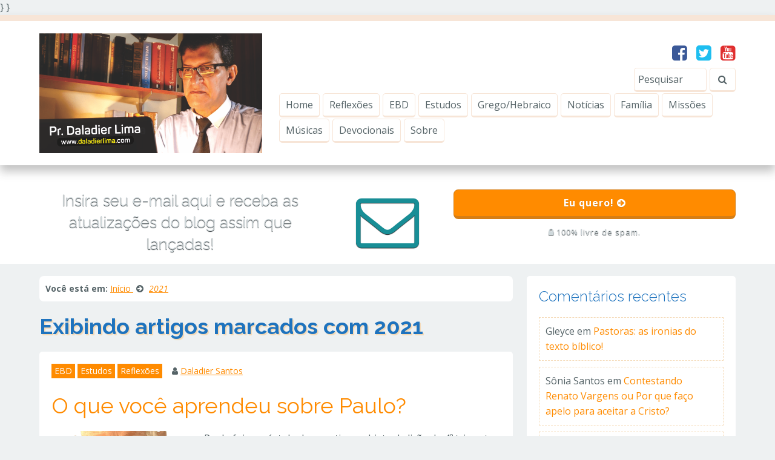

--- FILE ---
content_type: text/html; charset=UTF-8
request_url: http://www.daladierlima.com/tag/2021/
body_size: 12043
content:
}

}
<!doctype html>
<html dir="ltr" lang="pt-BR">

<head>
	<meta http-equiv="Content-Language" content="pt-BR">
	<meta http-equiv="Content-Type" content="text/html; charset=UTF-8">
	<meta name="viewport" content="width=device-width,initial-scale=1">
	<meta name="URL" content="http://www.daladierlima.com">
	<meta name="copyright" content="Pr. Daladier Lima">
	<meta name="template" content="Centive Avante 1.8.9">

	
				<meta name="theme-color" content="#111111">
		<meta name="msapplication-navbutton-color" content="#111111">
		<meta name="apple-mobile-web-app-capable" content="yes">
		<meta name="apple-mobile-web-app-status-bar-style" content="#111111">
	
	<meta name="author" content="Daladier Santos"><meta property="article:author" content="https://www.facebook.com/prdaladiersantos">

	<link rel="shortcut icon" type="image/x-icon" href="">
	<link rel="pingback" href="http://www.daladierlima.com/xmlrpc.php">

	
	<title>2021 &#8211; Pr. Daladier Lima</title>
<meta name='robots' content='max-image-preview:large' />
<link rel="alternate" type="application/rss+xml" title="Feed de tag para Pr. Daladier Lima &raquo; 2021" href="http://www.daladierlima.com/tag/2021/feed/" />
<style id='wp-img-auto-sizes-contain-inline-css' type='text/css'>
img:is([sizes=auto i],[sizes^="auto," i]){contain-intrinsic-size:3000px 1500px}
/*# sourceURL=wp-img-auto-sizes-contain-inline-css */
</style>
<style id='wp-emoji-styles-inline-css' type='text/css'>

	img.wp-smiley, img.emoji {
		display: inline !important;
		border: none !important;
		box-shadow: none !important;
		height: 1em !important;
		width: 1em !important;
		margin: 0 0.07em !important;
		vertical-align: -0.1em !important;
		background: none !important;
		padding: 0 !important;
	}
/*# sourceURL=wp-emoji-styles-inline-css */
</style>
<style id='wp-block-library-inline-css' type='text/css'>
:root{--wp-block-synced-color:#7a00df;--wp-block-synced-color--rgb:122,0,223;--wp-bound-block-color:var(--wp-block-synced-color);--wp-editor-canvas-background:#ddd;--wp-admin-theme-color:#007cba;--wp-admin-theme-color--rgb:0,124,186;--wp-admin-theme-color-darker-10:#006ba1;--wp-admin-theme-color-darker-10--rgb:0,107,160.5;--wp-admin-theme-color-darker-20:#005a87;--wp-admin-theme-color-darker-20--rgb:0,90,135;--wp-admin-border-width-focus:2px}@media (min-resolution:192dpi){:root{--wp-admin-border-width-focus:1.5px}}.wp-element-button{cursor:pointer}:root .has-very-light-gray-background-color{background-color:#eee}:root .has-very-dark-gray-background-color{background-color:#313131}:root .has-very-light-gray-color{color:#eee}:root .has-very-dark-gray-color{color:#313131}:root .has-vivid-green-cyan-to-vivid-cyan-blue-gradient-background{background:linear-gradient(135deg,#00d084,#0693e3)}:root .has-purple-crush-gradient-background{background:linear-gradient(135deg,#34e2e4,#4721fb 50%,#ab1dfe)}:root .has-hazy-dawn-gradient-background{background:linear-gradient(135deg,#faaca8,#dad0ec)}:root .has-subdued-olive-gradient-background{background:linear-gradient(135deg,#fafae1,#67a671)}:root .has-atomic-cream-gradient-background{background:linear-gradient(135deg,#fdd79a,#004a59)}:root .has-nightshade-gradient-background{background:linear-gradient(135deg,#330968,#31cdcf)}:root .has-midnight-gradient-background{background:linear-gradient(135deg,#020381,#2874fc)}:root{--wp--preset--font-size--normal:16px;--wp--preset--font-size--huge:42px}.has-regular-font-size{font-size:1em}.has-larger-font-size{font-size:2.625em}.has-normal-font-size{font-size:var(--wp--preset--font-size--normal)}.has-huge-font-size{font-size:var(--wp--preset--font-size--huge)}.has-text-align-center{text-align:center}.has-text-align-left{text-align:left}.has-text-align-right{text-align:right}.has-fit-text{white-space:nowrap!important}#end-resizable-editor-section{display:none}.aligncenter{clear:both}.items-justified-left{justify-content:flex-start}.items-justified-center{justify-content:center}.items-justified-right{justify-content:flex-end}.items-justified-space-between{justify-content:space-between}.screen-reader-text{border:0;clip-path:inset(50%);height:1px;margin:-1px;overflow:hidden;padding:0;position:absolute;width:1px;word-wrap:normal!important}.screen-reader-text:focus{background-color:#ddd;clip-path:none;color:#444;display:block;font-size:1em;height:auto;left:5px;line-height:normal;padding:15px 23px 14px;text-decoration:none;top:5px;width:auto;z-index:100000}html :where(.has-border-color){border-style:solid}html :where([style*=border-top-color]){border-top-style:solid}html :where([style*=border-right-color]){border-right-style:solid}html :where([style*=border-bottom-color]){border-bottom-style:solid}html :where([style*=border-left-color]){border-left-style:solid}html :where([style*=border-width]){border-style:solid}html :where([style*=border-top-width]){border-top-style:solid}html :where([style*=border-right-width]){border-right-style:solid}html :where([style*=border-bottom-width]){border-bottom-style:solid}html :where([style*=border-left-width]){border-left-style:solid}html :where(img[class*=wp-image-]){height:auto;max-width:100%}:where(figure){margin:0 0 1em}html :where(.is-position-sticky){--wp-admin--admin-bar--position-offset:var(--wp-admin--admin-bar--height,0px)}@media screen and (max-width:600px){html :where(.is-position-sticky){--wp-admin--admin-bar--position-offset:0px}}

/*# sourceURL=wp-block-library-inline-css */
</style><style id='global-styles-inline-css' type='text/css'>
:root{--wp--preset--aspect-ratio--square: 1;--wp--preset--aspect-ratio--4-3: 4/3;--wp--preset--aspect-ratio--3-4: 3/4;--wp--preset--aspect-ratio--3-2: 3/2;--wp--preset--aspect-ratio--2-3: 2/3;--wp--preset--aspect-ratio--16-9: 16/9;--wp--preset--aspect-ratio--9-16: 9/16;--wp--preset--color--black: #000000;--wp--preset--color--cyan-bluish-gray: #abb8c3;--wp--preset--color--white: #ffffff;--wp--preset--color--pale-pink: #f78da7;--wp--preset--color--vivid-red: #cf2e2e;--wp--preset--color--luminous-vivid-orange: #ff6900;--wp--preset--color--luminous-vivid-amber: #fcb900;--wp--preset--color--light-green-cyan: #7bdcb5;--wp--preset--color--vivid-green-cyan: #00d084;--wp--preset--color--pale-cyan-blue: #8ed1fc;--wp--preset--color--vivid-cyan-blue: #0693e3;--wp--preset--color--vivid-purple: #9b51e0;--wp--preset--gradient--vivid-cyan-blue-to-vivid-purple: linear-gradient(135deg,rgb(6,147,227) 0%,rgb(155,81,224) 100%);--wp--preset--gradient--light-green-cyan-to-vivid-green-cyan: linear-gradient(135deg,rgb(122,220,180) 0%,rgb(0,208,130) 100%);--wp--preset--gradient--luminous-vivid-amber-to-luminous-vivid-orange: linear-gradient(135deg,rgb(252,185,0) 0%,rgb(255,105,0) 100%);--wp--preset--gradient--luminous-vivid-orange-to-vivid-red: linear-gradient(135deg,rgb(255,105,0) 0%,rgb(207,46,46) 100%);--wp--preset--gradient--very-light-gray-to-cyan-bluish-gray: linear-gradient(135deg,rgb(238,238,238) 0%,rgb(169,184,195) 100%);--wp--preset--gradient--cool-to-warm-spectrum: linear-gradient(135deg,rgb(74,234,220) 0%,rgb(151,120,209) 20%,rgb(207,42,186) 40%,rgb(238,44,130) 60%,rgb(251,105,98) 80%,rgb(254,248,76) 100%);--wp--preset--gradient--blush-light-purple: linear-gradient(135deg,rgb(255,206,236) 0%,rgb(152,150,240) 100%);--wp--preset--gradient--blush-bordeaux: linear-gradient(135deg,rgb(254,205,165) 0%,rgb(254,45,45) 50%,rgb(107,0,62) 100%);--wp--preset--gradient--luminous-dusk: linear-gradient(135deg,rgb(255,203,112) 0%,rgb(199,81,192) 50%,rgb(65,88,208) 100%);--wp--preset--gradient--pale-ocean: linear-gradient(135deg,rgb(255,245,203) 0%,rgb(182,227,212) 50%,rgb(51,167,181) 100%);--wp--preset--gradient--electric-grass: linear-gradient(135deg,rgb(202,248,128) 0%,rgb(113,206,126) 100%);--wp--preset--gradient--midnight: linear-gradient(135deg,rgb(2,3,129) 0%,rgb(40,116,252) 100%);--wp--preset--font-size--small: 13px;--wp--preset--font-size--medium: 20px;--wp--preset--font-size--large: 36px;--wp--preset--font-size--x-large: 42px;--wp--preset--spacing--20: 0.44rem;--wp--preset--spacing--30: 0.67rem;--wp--preset--spacing--40: 1rem;--wp--preset--spacing--50: 1.5rem;--wp--preset--spacing--60: 2.25rem;--wp--preset--spacing--70: 3.38rem;--wp--preset--spacing--80: 5.06rem;--wp--preset--shadow--natural: 6px 6px 9px rgba(0, 0, 0, 0.2);--wp--preset--shadow--deep: 12px 12px 50px rgba(0, 0, 0, 0.4);--wp--preset--shadow--sharp: 6px 6px 0px rgba(0, 0, 0, 0.2);--wp--preset--shadow--outlined: 6px 6px 0px -3px rgb(255, 255, 255), 6px 6px rgb(0, 0, 0);--wp--preset--shadow--crisp: 6px 6px 0px rgb(0, 0, 0);}:where(.is-layout-flex){gap: 0.5em;}:where(.is-layout-grid){gap: 0.5em;}body .is-layout-flex{display: flex;}.is-layout-flex{flex-wrap: wrap;align-items: center;}.is-layout-flex > :is(*, div){margin: 0;}body .is-layout-grid{display: grid;}.is-layout-grid > :is(*, div){margin: 0;}:where(.wp-block-columns.is-layout-flex){gap: 2em;}:where(.wp-block-columns.is-layout-grid){gap: 2em;}:where(.wp-block-post-template.is-layout-flex){gap: 1.25em;}:where(.wp-block-post-template.is-layout-grid){gap: 1.25em;}.has-black-color{color: var(--wp--preset--color--black) !important;}.has-cyan-bluish-gray-color{color: var(--wp--preset--color--cyan-bluish-gray) !important;}.has-white-color{color: var(--wp--preset--color--white) !important;}.has-pale-pink-color{color: var(--wp--preset--color--pale-pink) !important;}.has-vivid-red-color{color: var(--wp--preset--color--vivid-red) !important;}.has-luminous-vivid-orange-color{color: var(--wp--preset--color--luminous-vivid-orange) !important;}.has-luminous-vivid-amber-color{color: var(--wp--preset--color--luminous-vivid-amber) !important;}.has-light-green-cyan-color{color: var(--wp--preset--color--light-green-cyan) !important;}.has-vivid-green-cyan-color{color: var(--wp--preset--color--vivid-green-cyan) !important;}.has-pale-cyan-blue-color{color: var(--wp--preset--color--pale-cyan-blue) !important;}.has-vivid-cyan-blue-color{color: var(--wp--preset--color--vivid-cyan-blue) !important;}.has-vivid-purple-color{color: var(--wp--preset--color--vivid-purple) !important;}.has-black-background-color{background-color: var(--wp--preset--color--black) !important;}.has-cyan-bluish-gray-background-color{background-color: var(--wp--preset--color--cyan-bluish-gray) !important;}.has-white-background-color{background-color: var(--wp--preset--color--white) !important;}.has-pale-pink-background-color{background-color: var(--wp--preset--color--pale-pink) !important;}.has-vivid-red-background-color{background-color: var(--wp--preset--color--vivid-red) !important;}.has-luminous-vivid-orange-background-color{background-color: var(--wp--preset--color--luminous-vivid-orange) !important;}.has-luminous-vivid-amber-background-color{background-color: var(--wp--preset--color--luminous-vivid-amber) !important;}.has-light-green-cyan-background-color{background-color: var(--wp--preset--color--light-green-cyan) !important;}.has-vivid-green-cyan-background-color{background-color: var(--wp--preset--color--vivid-green-cyan) !important;}.has-pale-cyan-blue-background-color{background-color: var(--wp--preset--color--pale-cyan-blue) !important;}.has-vivid-cyan-blue-background-color{background-color: var(--wp--preset--color--vivid-cyan-blue) !important;}.has-vivid-purple-background-color{background-color: var(--wp--preset--color--vivid-purple) !important;}.has-black-border-color{border-color: var(--wp--preset--color--black) !important;}.has-cyan-bluish-gray-border-color{border-color: var(--wp--preset--color--cyan-bluish-gray) !important;}.has-white-border-color{border-color: var(--wp--preset--color--white) !important;}.has-pale-pink-border-color{border-color: var(--wp--preset--color--pale-pink) !important;}.has-vivid-red-border-color{border-color: var(--wp--preset--color--vivid-red) !important;}.has-luminous-vivid-orange-border-color{border-color: var(--wp--preset--color--luminous-vivid-orange) !important;}.has-luminous-vivid-amber-border-color{border-color: var(--wp--preset--color--luminous-vivid-amber) !important;}.has-light-green-cyan-border-color{border-color: var(--wp--preset--color--light-green-cyan) !important;}.has-vivid-green-cyan-border-color{border-color: var(--wp--preset--color--vivid-green-cyan) !important;}.has-pale-cyan-blue-border-color{border-color: var(--wp--preset--color--pale-cyan-blue) !important;}.has-vivid-cyan-blue-border-color{border-color: var(--wp--preset--color--vivid-cyan-blue) !important;}.has-vivid-purple-border-color{border-color: var(--wp--preset--color--vivid-purple) !important;}.has-vivid-cyan-blue-to-vivid-purple-gradient-background{background: var(--wp--preset--gradient--vivid-cyan-blue-to-vivid-purple) !important;}.has-light-green-cyan-to-vivid-green-cyan-gradient-background{background: var(--wp--preset--gradient--light-green-cyan-to-vivid-green-cyan) !important;}.has-luminous-vivid-amber-to-luminous-vivid-orange-gradient-background{background: var(--wp--preset--gradient--luminous-vivid-amber-to-luminous-vivid-orange) !important;}.has-luminous-vivid-orange-to-vivid-red-gradient-background{background: var(--wp--preset--gradient--luminous-vivid-orange-to-vivid-red) !important;}.has-very-light-gray-to-cyan-bluish-gray-gradient-background{background: var(--wp--preset--gradient--very-light-gray-to-cyan-bluish-gray) !important;}.has-cool-to-warm-spectrum-gradient-background{background: var(--wp--preset--gradient--cool-to-warm-spectrum) !important;}.has-blush-light-purple-gradient-background{background: var(--wp--preset--gradient--blush-light-purple) !important;}.has-blush-bordeaux-gradient-background{background: var(--wp--preset--gradient--blush-bordeaux) !important;}.has-luminous-dusk-gradient-background{background: var(--wp--preset--gradient--luminous-dusk) !important;}.has-pale-ocean-gradient-background{background: var(--wp--preset--gradient--pale-ocean) !important;}.has-electric-grass-gradient-background{background: var(--wp--preset--gradient--electric-grass) !important;}.has-midnight-gradient-background{background: var(--wp--preset--gradient--midnight) !important;}.has-small-font-size{font-size: var(--wp--preset--font-size--small) !important;}.has-medium-font-size{font-size: var(--wp--preset--font-size--medium) !important;}.has-large-font-size{font-size: var(--wp--preset--font-size--large) !important;}.has-x-large-font-size{font-size: var(--wp--preset--font-size--x-large) !important;}
/*# sourceURL=global-styles-inline-css */
</style>

<style id='classic-theme-styles-inline-css' type='text/css'>
/*! This file is auto-generated */
.wp-block-button__link{color:#fff;background-color:#32373c;border-radius:9999px;box-shadow:none;text-decoration:none;padding:calc(.667em + 2px) calc(1.333em + 2px);font-size:1.125em}.wp-block-file__button{background:#32373c;color:#fff;text-decoration:none}
/*# sourceURL=/wp-includes/css/classic-themes.min.css */
</style>
<link rel='stylesheet' id='centiveavante-parent-theme-css' href='http://www.daladierlima.com/wp-content/themes/centiveavante/style.css?ver=1.8.9' type='text/css' media='all' />
<link rel='stylesheet' id='options_stylesheets_alt_style-css' href='http://www.daladierlima.com/wp-content/themes/centiveavante/css/estilo-laranja.css' type='text/css' media='all' />
<script type="text/javascript" src="http://www.daladierlima.com/wp-includes/js/jquery/jquery.min.js?ver=3.7.1" id="jquery-core-js"></script>
<script type="text/javascript" src="http://www.daladierlima.com/wp-includes/js/jquery/jquery-migrate.min.js?ver=3.4.1" id="jquery-migrate-js"></script>
<link rel="https://api.w.org/" href="http://www.daladierlima.com/wp-json/" /><link rel="alternate" title="JSON" type="application/json" href="http://www.daladierlima.com/wp-json/wp/v2/tags/4241" /><link rel="EditURI" type="application/rsd+xml" title="RSD" href="http://www.daladierlima.com/xmlrpc.php?rsd" />
<meta name="generator" content="WordPress 6.9" />
<meta name="template:license" content="http://www.daladierlima.com | Licença válida"><style type="text/css">.recentcomments a{display:inline !important;padding:0 !important;margin:0 !important;}</style><link rel="icon" href="http://www.daladierlima.com/wp-content/uploads/2021/12/cropped-icone-32x32.png" sizes="32x32" />
<link rel="icon" href="http://www.daladierlima.com/wp-content/uploads/2021/12/cropped-icone-192x192.png" sizes="192x192" />
<link rel="apple-touch-icon" href="http://www.daladierlima.com/wp-content/uploads/2021/12/cropped-icone-180x180.png" />
<meta name="msapplication-TileImage" content="http://www.daladierlima.com/wp-content/uploads/2021/12/cropped-icone-270x270.png" />
<!-- End. Header -->

<!-- Includes -->
<!-- Custom Colors -->
<link href='https://fonts.googleapis.com/css?family=Open+Sans:300italic,400italic,700italic,700,300,400' rel='stylesheet' type='text/css'><link href='https://fonts.googleapis.com/css?family=Raleway:700,400,300' rel='stylesheet' type='text/css'>
<style type="text/css">

/* Tipografia */

body,input,button,textarea,select,label,legend { color:#556367; font-family:'Open Sans', sans-serif; }

h1,h2,h3,h4,h5,h6,.menuside a { font-family:'Raleway', sans-serif; }

.customfont { font-size:16px; font-weight:normal; line-height:1.6; }

.customfont h1,.customfont h2,.customfont h3,.customfont h4,.customfont h5,.customfont h6 { font-size:36px; font-weight:normal; }

.content h1,.content h2,.content h3,.content h4,.content h5,.content h6 { color:#1e73be; }

/* Backgrounds */
body { background:#eef1f2 url() no-repeat top left fixed; }

.capturebar { background:#ffffff url() no-repeat top left fixed;  }
.capturebar h4.light,
.capturebar small,
.capturebar label { color:#cfd8db; }
.capturebar .icon { color:#188e96; }

/* Cor dos textos */
#menu ul li a,
.customsearch input,
.customsearch button,
.reply a { color:#556367; }

.reply a { border-color:#556367; }

.reply a:hover { background-color:#556367; }

body ::placeholder { color:#556367; }
body ::-moz-placeholder { color:#556367; }
body ::-webkit-input-placeholder { color:#556367; }

/* Cor igual do background */
.widget_recent_entries li a:hover,
.widget_categories li a:hover,
.widget_archive li a:hover,
.widget_meta li a:hover,
.nothumb,
.comment.odd { background-color:#eef1f2; }


.sharelist--grid { grid-template-columns: [row-start] repeat(, 1fr) [row-end]; }
</style>
<!-- End. Custom Colors -->

<!-- Custom CSS -->
<!-- End. Custom CSS -->

<!-- Custom Scripts Head -->
<!-- End. Custom Scripts Head -->
<!-- End. Includes -->

</head>

<body class="archive tag tag-4241 wp-theme-centiveavante" itemscope itemtype="http://schema.org/WebPage">


<!-- Top -->
<!-- Scroll Top -->
<a href="#" class="scrolltop"><i class="fa fa-arrow-circle-up"></i></a>
<!-- End. Scroll Top -->

<!-- Top Bar -->
<!-- End. Top Bar -->

<!-- Widget Header All -->
<div class="clear"></div>
<section id="widget_header_all">
	<div class="container responsive">
			</div>
</section>
<div class="clear"></div>
<!-- End. Widget Header All -->

<!-- Site Container -->
<div id="wrap" class="clearfix">

<!-- Header -->
<header id="header" class="clearfix">
	<div class="container responsive topoflex">

		<!-- Logo -->
		<div class="grid_4 logoscale adapt center_big logo_top">
						<a href="http://www.daladierlima.com" title="Página Inicial | Pr. Daladier Lima"><img alt="Página Inicial | Pr. Daladier Lima" src="http://www.daladierlima.com/wp-content/uploads/2021/12/Topo-blog.png"></a>
					</div>
		<!-- End. Logo -->

		<!-- Social & Menu -->
		<div class="grid_8 last nomb adapt">
			<!-- Widget Acima Menu -->
						<!-- End. Widget Acima Menu -->

			<!-- Social -->
						<div class="grid_12 social txtright center_big row_big nomb"><a href="https://www.facebook.com/daladier.santos.1" target="_blank"><i class="fa fa-facebook-square" style="color:#3B5998"></i></a>


<a href="https://twitter.com/daladier" target="_blank"><i class="fa fa-twitter-square" style="color:#1EBEF0"></i></a>




<a href="https://www.youtube.com/user/daladier2001" target="_blank"><i class="fa fa-youtube-square" style="color:#E02F2F"></i></a>

</div>
						<!-- End. Social -->

			<!-- Navigation -->
			<nav id="menu" class="grid_12 nomb cntv_menutopo" role="navigation" itemscope itemtype="http://schema.org/SiteNavigationElement">
				<!-- Search -->
								<div class="customsearch row_big">
					<form id="searchform" action="http://www.daladierlima.com" method="get">
						<button><i class="fa fa-search"></i></button>
						<input id="s" name="s" type="search" placeholder="Pesquisar" tabindex="0" required>
					</form>
				</div>
								<!-- End. Search -->

				<button id="icomenumob"><i class="fa fa-navicon fa-2x"></i> <span class="icomenumob_txt">Menu</span></button>
				<ul id="menu-assuntos" class="clearfix"><li id="menu-item-573" class="menu-item menu-item-type-custom menu-item-object-custom menu-item-573"><a href="http://daladierlima.com/">Home</a></li>
<li id="menu-item-589" class="menu-item menu-item-type-taxonomy menu-item-object-category menu-item-589"><a href="http://www.daladierlima.com/categoria/reflexoes/">Reflexões</a></li>
<li id="menu-item-587" class="menu-item menu-item-type-taxonomy menu-item-object-category menu-item-587"><a href="http://www.daladierlima.com/categoria/subsidios-ebd/">EBD</a></li>
<li id="menu-item-4107" class="menu-item menu-item-type-taxonomy menu-item-object-category menu-item-4107"><a href="http://www.daladierlima.com/categoria/estudos-biblicos/">Estudos</a></li>
<li id="menu-item-4108" class="menu-item menu-item-type-taxonomy menu-item-object-category menu-item-4108"><a href="http://www.daladierlima.com/categoria/grego-hebraico/">Grego/Hebraico</a></li>
<li id="menu-item-588" class="menu-item menu-item-type-taxonomy menu-item-object-category menu-item-588"><a href="http://www.daladierlima.com/categoria/noticias/">Notícias</a></li>
<li id="menu-item-2826" class="menu-item menu-item-type-taxonomy menu-item-object-category menu-item-2826"><a href="http://www.daladierlima.com/categoria/familia/">Família</a></li>
<li id="menu-item-2935" class="menu-item menu-item-type-taxonomy menu-item-object-category menu-item-2935"><a href="http://www.daladierlima.com/categoria/missoes_brasil/">Missões</a></li>
<li id="menu-item-1474" class="menu-item menu-item-type-taxonomy menu-item-object-category menu-item-1474"><a href="http://www.daladierlima.com/categoria/musicas/">Músicas</a></li>
<li id="menu-item-4648" class="menu-item menu-item-type-taxonomy menu-item-object-category menu-item-4648"><a href="http://www.daladierlima.com/categoria/devocionais/">Devocionais</a></li>
<li id="menu-item-574" class="menu-item menu-item-type-post_type menu-item-object-page menu-item-home menu-item-574"><a href="http://www.daladierlima.com/sobre/">Sobre</a></li>
</ul>			</nav>
			<!-- End. Navigation -->
		</div>
		<!-- End. Social & Menu -->

	</div>
</header>
<!-- End. Header -->
<!-- End. Top -->

<!-- Capture Bar -->
<section class="clearfix capturebar cap_bar">
	<div class="stripes clearfix"></div>
	<div class="container responsive content">

		<div class="grid_5 txtcenter adapt">
			<h4 class="light">Insira seu e-mail aqui e receba as atualizações do blog assim que lançadas!</h4>
		</div>
		<div class="grid_2 txtcenter icon adapt"><i class="fa fa-envelope-o"></i></div>
		<div class="grid_5 last nomb adapt">
			<form  class="form_wrap cntv-form__capture-bar"   >

<button class="cntv-form__submit" type="submit">
  <strong>Eu quero! <i class="fa fa-arrow-circle-right"></i></strong>
</button>

</form>
							<div class="clear"></div>
				<small><i class="fa fa-lock"></i> 100% livre de spam.</small>
					</div>

	</div>
</section>
<!-- End. Capture Bar -->

<!-- Widget Header -->
<div class="clear"></div>
<div id="centive_widget_header" class="container responsive bigcapture">
	</div>
<div class="clear"></div>
<!-- End. Widget Header -->

<!-- Middle -->
<div id="middle" class="clearfix">
	<div class="container responsive content">

		<!-- Left Sidebar -->
				<!-- End. Left Sidebar -->

		<!-- Main -->
		<div id="width_content" class="grid_8  ">
			<!-- Widget Before Content -->
			<div class="clear"></div>
<section id="widget_before_content">
	<div class="container responsive">
			</div>
</section>
<div class="clear"></div>
			<!-- End. Widget Before Content -->

			<main role="main">
				<!-- Breadcrumb -->
                <nav class="grid_12 breadcrumb row radius"><strong>Você está em:</strong><span itemscope itemtype="http://schema.org/BreadcrumbList">
            <span itemprop="itemListElement" itemscope itemtype="http://schema.org/ListItem">
                <a itemprop="url" href="http://www.daladierlima.com">
                    <span itemprop="name">Início</span>
                </a>

                <span class="breadcrumb__position" itemprop="position">1</span>
            </span>
        </span> <span class="sep"><i class="fa fa-arrow-circle-right"></i></span> <span itemscope itemtype="http://schema.org/BreadcrumbList">
        <span itemprop="itemListElement" itemscope itemtype="http://schema.org/ListItem">
            <a itemprop="url" href="#">
                <span itemprop="name"><em class="breadcrumb_last">  2021</em></span>
            </a>

            <span class="breadcrumb__position" itemprop="position">2</span>
        </span>
    </span></nav>				<!-- End. Breadcrumb -->

				<!-- Title -->
				<header class="grid_12">
					<h1 itemprop="name">
																								Exibindo artigos marcados com <strong>  2021</strong>
																	</h1>
				</header>
				<!-- End. Title -->

				<!-- Content -->
				<div class="grid_12 responsive customfont">
					<!-- Brief -->
										<!-- End. Brief -->

					<!-- List -->
					
						<article class="grid_12 responsive box_white article_list">
							<header class="grid_12">
																<div class="grid_12 infopost">
									 <strong><a href="http://www.daladierlima.com/categoria/subsidios-ebd/" rel="category tag">EBD</a> <a href="http://www.daladierlima.com/categoria/estudos-biblicos/" rel="category tag">Estudos</a> <a href="http://www.daladierlima.com/categoria/reflexoes/" rel="category tag">Reflexões</a></strong> 									                                     <span class="infopost-autor"><i class="fa fa-user"></i> <a href="http://www.daladierlima.com/author/admin/" title="Posts de Daladier Santos" rel="author">Daladier Santos</a></span>                                     								</div>
																<h2 class="light"><a href="http://www.daladierlima.com/o-que-voce-aprendeu-sobre-paulo/" title="O que você aprendeu sobre Paulo?">O que você aprendeu sobre Paulo?</a></h2>
							</header>
														<div class="grid_4 image_post">
								<a href="http://www.daladierlima.com/o-que-voce-aprendeu-sobre-paulo/" title="O que você aprendeu sobre Paulo?"><img alt="O que você aprendeu sobre Paulo?" src="http://www.daladierlima.com/wp-content/uploads/2021/12/O-que-voce-aprendeu-sobre-Paulo-350x233.png"></a>
							</div>
																					<div class="grid_8 last">
								<p>Paulo foi o apóstolo dos gentios e objeto da lição do 4º trimestre de 2021. O que você aprendeu sobre Paulo nesta lição? Vem comigo!</p>
								<a class="minibtn" href="http://www.daladierlima.com/o-que-voce-aprendeu-sobre-paulo/" title="O que você aprendeu sobre Paulo?">Continue lendo <i class="fa fa-arrow-circle-right"></i></a>
							</div>
						</article>

					
										<!-- End. List -->
				</div>
				<!-- End. Content -->

				<!-- Pagination -->
								<!-- End. Pagination -->
			</main>

			<!-- Widget After Content -->
			<div class="clear"></div>
<section id="widget_after_content">
	<div class="container responsive">
			</div>
</section>
<div class="clear"></div>
			<!-- End. Widget After Content -->
		</div>
		<!-- End. Main -->

		<!-- Right Sidebar -->
				<aside id="width_sidebar" class="grid_4 last" role="complementary">
	<!-- Dynamic Sidebar -->
	<section id="recent-comments-3" class="grid_12 sidebar_item box_white row radius widget_recent_comments"><h4 class="light">Comentários recentes</h4><div class="clear"></div><ul id="recentcomments"><li class="recentcomments"><span class="comment-author-link">Gleyce</span> em <a href="http://www.daladierlima.com/pastoras-as-ironias-do-texto-biblico/#comment-7479">Pastoras: as ironias do texto bíblico!</a></li><li class="recentcomments"><span class="comment-author-link">Sônia Santos</span> em <a href="http://www.daladierlima.com/contestando-renato-vargens-ou-por-que-faco-apelo-para-aceitar-a-cristo/#comment-7472">Contestando Renato Vargens ou Por que faço apelo para aceitar a Cristo?</a></li><li class="recentcomments"><span class="comment-author-link">Daladier Lima</span> em <a href="http://www.daladierlima.com/dia-da-biblia-por-que-comemorar/#comment-7430">Dia da Bíblia: O que é e por que comemorar?</a></li><li class="recentcomments"><span class="comment-author-link">jorge david de carvalho</span> em <a href="http://www.daladierlima.com/dia-da-biblia-por-que-comemorar/#comment-7423">Dia da Bíblia: O que é e por que comemorar?</a></li><li class="recentcomments"><span class="comment-author-link">Eliezer Souza</span> em <a href="http://www.daladierlima.com/etico-distorcer-biblia-para-justificar-politica-na-igreja/#comment-7222">É ético distorcer a Bíblia para justificar a política na Igreja?</a></li></ul><div class="clear"></div></section><section id="linkcat-2" class="grid_12 sidebar_item box_white row radius widget_links"><h4 class="light">Lista de Links</h4><div class="clear"></div>
	<ul class='xoxo blogroll'>
<li><a href="http://confeitariacrista.blogspot.com.br/" title="Blog da Confeitaria Cristã" target="_blank">Blog da Confeitaria Cristã</a></li>
<li><a href="http://ellentamara.blogspot.com.br/" rel="contact met co-resident child" title="Blog da minha filha Ellen Tâmara" target="_blank">Blog da Ellen Tâmara</a></li>
<li><a href="http://www.pos-darwinista.blogspot.com.br/" rel="acquaintance" title="Blog do Ex-Ateu Enézio Filho" target="_blank">Blog do Enézio Filho</a></li>
<li><a href="http://judsoncanto.wordpress.com" title="Blog do Judson Canto" target="_blank">Blog do Judson Canto</a></li>
<li><a href="http://www.falandosobretudoesobretodos.blogspot.com" rel="contact met" title="Reflexões Sobre Tudo e Sobre Todos" target="_blank">Blog do Pb Carlos Roberto</a></li>
<li><a href="http://olharcristao.blogspot.com.br/" rel="friend" title="Blog do Pb. João Cruzué" target="_blank">Blog do Pb João Cruzué</a></li>
<li><a href="http://www.ronaldo.lidorio.com.br/" title="Blog do Missionário Ronaldo Lidório" target="_blank">Blog do Ronaldo Lidório</a></li>
<li><a href="http://www.analiseinteligente.blogspot.com.br/" rel="acquaintance met" title="Blog do seminarista Vicente Leão" target="_blank">Blog do Vicente Leão</a></li>
<li><a href="http://www.teologiapentecostal.com/" rel="contact" title="Blog do Gutierres" target="_blank">Blog Teologia Pentecostal</a></li>
<li><a href="http://www.noticiascristas.com/" rel="friend" title="Notícias Cristãs" target="_blank">Notícias Cristãs</a></li>
<li><a href="https://www.ebdemfoco.com.br/" rel="friend co-worker" title="Portal de recursos para professores de Escola Dominical" target="_blank">Portal EBD em Foco</a></li>
<li><a href="http://www.ultimato.com.br/" title="Revista Ultimato" target="_blank">Revista Ultimato</a></li>

	</ul>
<div class="clear"></div></section>
<section id="linkcat-1785" class="grid_12 sidebar_item box_white row radius widget_links"><h4 class="light">Pastores</h4><div class="clear"></div>
	<ul class='xoxo blogroll'>
<li><a href="http://www.altairgermano.net/" rel="acquaintance met colleague" title="Blog do Pr. Altair Germano" target="_blank">Blog do Pr. Altair Germano</a></li>
<li><a href="http://www.aluzdabiblia.net/" rel="friend met" title="Blog do Pr. Dário José" target="_blank">Blog do Pr. Dário José</a></li>
<li><a href="http://geremiasdocouto.blogspot.com.br/" title="Blog do Pr. Geremias do Couto" target="_blank">Blog do Pr. Geremias do Couto</a></li>
<li><a href="http://juberdonizete.blogspot.com.br/" rel="friend" title="Blog do Pr. Juber Donizete" target="_blank">Blog do Pr. Juber Donizete</a></li>
<li><a href="http://estudandopalavra.blogspot.com.br/" rel="acquaintance" title="Blog do Pr. Osiel Valera" target="_blank">Blog do Pr. Osiel Valera</a></li>
<li><a href="http://silasdaniel.blogspot.com.br/" rel="acquaintance" title="Blog do Pr. Silas Daniel" target="_blank">Blog do Pr. Silas Daniel</a></li>

	</ul>
<div class="clear"></div></section>
<section id="centive_facebook_like_box-3" class="grid_12 sidebar_item box_white row radius widget_centive_facebook_like_box"><div id="fb-root"></div>
			<script>(function(d, s, id) {
				var js, fjs = d.getElementsByTagName(s)[0];
				if (d.getElementById(id)) return;
				js = d.createElement(s); js.id = id;
				js.src = "//connect.facebook.net/pt_BR/sdk.js#xfbml=1&version=v2.5";
				fjs.parentNode.insertBefore(js, fjs);
			}(document, "script", "facebook-jssdk"));</script>

			<div class="fb-page" data-href="" data-tabs=", , " data-width="0" data-height="0" data-small-header="" data-adapt-container-width="true" data-hide-cover="" data-show-facepile="">
				<div class="fb-xfbml-parse-ignore">
					<blockquote cite=""><a href=""></a></blockquote>
				</div>
			</div><div class="clear"></div></section>	<!-- End. Dynamic Sidebar -->

	<!-- Fixed -->
	<div id="sidefixed" class="grid_12">
		<!-- Capture Box -->
		<section class="grid_12 sidebar_item capturebar cap_box capturebar_side radius row">
	<div class="grid_12 txtcenter">
		<span class="icon"><i class="fa fa-envelope-o"></i></span>

		<h4 class="light">Insira seu e-mail aqui e receba as atualizações do blog assim que lançadas!</h4>

		<div class="stripes clearfix"></div>

		<div class="grid_12 formwrap">
			<form  class="form_wrap cntv-form__capture-box"   >

<button class="cntv-form__submit" type="submit">
  <strong>Eu quero! <i class="fa fa-arrow-circle-right"></i></strong>
</button>

</form>
							<div class="clear"></div>
				<small><i class="fa fa-lock"></i> 100% livre de spam.</small>
					</div>
	</div>
</section>
		<!-- End. Capture Box -->

		<!-- Fixed Sidebar -->
				<!-- End. Fixed Sidebar -->
	</div>
	<!-- End. Fixed -->
</aside>
		<!-- End. Right Sidebar -->

	</div>
</div>
<!-- End. Middle -->

<!-- Footer -->
<!-- Ads Footer -->
<div class="clear"></div>
<div id="centive_widget_footer" class="container responsive bigcapture">
	</div>
<div class="clear"></div><!-- End. Ads Footer -->

<footer id="footer" class="clearfix" role="contentinfo" itemscope itemtype="http://schema.org/WPFooter">
	<!-- Social -->
		<div class="social clearfix">
		<div class="container responsive">
			<div class="grid_12 txtcenter nomb"><a href="https://www.facebook.com/daladier.santos.1" target="_blank"><i class="fa fa-facebook-square" style="color:#3B5998"></i></a>


<a href="https://twitter.com/daladier" target="_blank"><i class="fa fa-twitter-square" style="color:#1EBEF0"></i></a>




<a href="https://www.youtube.com/user/daladier2001" target="_blank"><i class="fa fa-youtube-square" style="color:#E02F2F"></i></a>

</div>
		</div>
	</div>
	    <!-- End. Social -->
    
    <!-- Widgets base -->
    <div id="s-widgets-base">
        <div class="container content widgets-base-grid">
                    </div>
    </div>
    <!-- End. Widgets base -->

	<div class="container responsive rowtop">
		<div class="grid_6 adapt center_big">
			<p id="bloginfoName" class="nomargin "><strong>Pr. Daladier Lima © 2006 · 2026</strong>. Todos os direitos reservados.</p><p id="creditosCentive366eb6c" class="nomargin ">Tema WordPress Otimizado <a rel="nofollow" target="_blank" href="https://centive.com.br/" title="Tema WordPress Otimizado Centive"><strong>Centive ®</strong></a></p><style>#apagouCentive366eb6c { display:none !important; }</style>		</div>

		<div class="grid_6 last adapt txtright center_big"><p>Fique à vontade para compartilhar o conteúdo do nosso blog, mas não esqueça de citar a fonte.</p></div>
	</div>
</footer>
<!-- End. Footer -->

</div>
<!-- End. Site Container -->

<!-- Includes -->
<!-- Font Awesome -->
<link rel="stylesheet" type="text/css" href="http://www.daladierlima.com/wp-content/themes/centiveavante/lib/font-awesome/css/font-awesome.min.css">
<!-- End. Font Awesome -->

<!-- fancyBox -->
<link rel="stylesheet" type="text/css" href="http://www.daladierlima.com/wp-content/themes/centiveavante/js/fancybox/fancybox.css">
<script type="text/javascript" src="http://www.daladierlima.com/wp-content/themes/centiveavante/js/fancybox/fancybox.js"></script>
<!-- End. fancyBox -->

<!-- Responsive Menu -->
<script type="text/javascript" src="http://www.daladierlima.com/wp-content/themes/centiveavante/js/resmenu.js"></script>
<!-- End. Responsive Menu -->

<!-- Menu -->
<!-- <script type="text/javascript" src="PHP/js/superfish.js"></script> -->
<!-- End. Menu -->

<!-- scrollToFixed -->
<!-- <script type="text/javascript" src="PHP/js/scrolltofixed.js"></script> -->
<!-- End. scrollToFixed -->

<!-- FitText -->
<script type="text/javascript" src="http://www.daladierlima.com/wp-content/themes/centiveavante/js/fittext.js"></script>
<!-- End. FitText -->

<div id="darklayer"></div>

<!-- Ready -->
<script type="text/javascript">
	jQuery(document).ready(function($){
		// fancyBox
		$('a.fancybox').fancybox();
		$('a.iframebox').fancybox({'width':800,'height':450,'type':'iframe'});

		// Responsive Menu
		// $('#menu ul').ReSmenu({
		// 	menuClass:		'responsive_menu',		// Responsive menu class
		// 	selectId:			'resmenu',						// select ID
		// 	textBefore:		false,								// Text to add before the mobile menu
		// 	selectOption:	'Menu - Escolha uma página aqui',	// First select option
		// 	activeClass:	'current-menu-item',	// Active menu li class
		// 	maxWidth:			960										// Size to which the menu is responsive
		// });
		$('#icomenumob').click(function() {
			$('nav#menu > ul').slideToggle('fast');
		});

		// $('#menu ul').superfish();

''		// Scroll to top show and hide
		$(window).scroll(function(){
			if ($(this).scrollTop() > 150) {
				$('.scrolltop').fadeIn();
				$('#topmsg').fadeIn();
			} else {
				$('.scrolltop').fadeOut();
				$('#topmsg').fadeOut();
			}
		});
		// Scroll to top animate
		// $('.scrolltop').click(function(){
		// 	$('html, body').animate({ scrollTop: 0 }, 400);
		// 	return false;
		// });

		// FitText
		$('.menuside a').fitText(1.6);

		// Chat
		$('#chat h4, #darklayer').click(function() {
			$('.formchat').slideToggle('fast');
			$('#darklayer').fadeToggle('fast');
		});
		// $(".formchat input, .formchat select, .formchat textarea").focus(function(event){
		// 	$("#chat").css('opacity','1');
		// }).blur(function(event){
		// 	$("#chat").css('opacity','0.7');
		// });
		// $(document).mouseup(function(e)
		// {
		// 	var container = $("#chat");
		// 	if (!container.is(e.target) && container.has(e.target).length === 0)
		// 	{
		// 		$('.formchat').hide();
		// 	}
		// });

		// Resgatar cookie Top Msg
		if ($.cookie('toggleTopMsg') == 'fechou') {
	    $('#topmsg').addClass('dnone');
		}

    function alignBars(){
      if ($('#wpadminbar').length && window.matchMedia('(min-width: 601px)').matches) {
        $('#topmsg').css('margin-top', $('#wpadminbar').outerHeight());
        $('#sidefixed').css('top', $('#topmsg').outerHeight() + $('#wpadminbar').outerHeight() + 20);
      } else {
        $('#topmsg').css('margin-top', '0');
        $('#sidefixed').css('top', $('#topmsg').outerHeight() + 20);
      }
    }
    alignBars();
    $(window).resize(function() {
			alignBars();
		});

		// Hide Top Msg
		$('#close_top_msg').click(function(e) {
			// Criar cookie com escolha do usuário
			var date = new Date();
 			var minutes = 30;
 			date.setTime(date.getTime() + (minutes * 60 * 1000));
			$.cookie('toggleTopMsg', 'fechou', { path: '/', expires: date });

			$('#topmsg').slideUp('fast', function() {
        $('#topmsg').addClass('dnone');
      });
      $('#sidefixed').css('top', $('#wpadminbar').outerHeight() + 20);
		});

		// if( /Android|webOS|iPhone|iPad|iPod|BlackBerry|IEMobile|Opera Mini/i.test(navigator.userAgent) ) {}
    // else{ $('.btn_share.whatsapp').click(function(){ alert('Para compartilhar no Whatsapp, é necessário acessar através de um celular ou tablet.'); }); }
	});
</script>
<!-- End. Ready -->
<div id="apagouCentive366eb6c">Por gentileza, se deseja alterar o arquivo do rodapé,<br>entre em contato com o suporte.</div><!-- Load -->
<script type="text/javascript">
	// var $load = jQuery.noConflict();

	// $load(window).load(function(){
		// Equal Height Sidebar
		// if ($load('body').width() > 720) {
		// 	var highestCol = Math.max($load('#width_content').outerHeight(),$load('#width_sidebar').outerHeight());
		// 	$load('#width_content').css('min-height',highestCol);
		// }
		// $load(window).resize(function() {
		// 	if ($load('body').width() > 720) {
		// 		var highestCol = Math.max($load('#width_content').outerHeight(),$load('#width_sidebar').outerHeight());
		// 		$load('#width_content').css('min-height',highestCol);
		// 	} else {
		// 		$load('#width_content').css('min-height','0');
		// 	}
		// });

		// scrollToFixed Sidebar
		// $load('#sidefixed').scrollToFixed({
		// 	marginTop: 20,
		// 	limit: function() {
		// 		var limit = $load('#footer, #centive_widget_footer').offset().top - $load('#sidefixed').outerHeight() - 20;
		// 		return limit;
		// 	},
		// 	minWidth: 960,
		// 	zIndex: 900,
		// 	fixed: function(){},
		// 	dontCheckForPositionFixedSupport:true
		// });
	// });
</script>
<!-- End. Load -->

<!-- Custom Scripts Footer -->
<!-- End. Custom Scripts Footer -->
<!-- End. Includes -->

<!-- Scripts Page Base -->
<!-- End. Scripts Page Base -->

<script type="speculationrules">
{"prefetch":[{"source":"document","where":{"and":[{"href_matches":"/*"},{"not":{"href_matches":["/wp-*.php","/wp-admin/*","/wp-content/uploads/*","/wp-content/*","/wp-content/plugins/*","/wp-content/themes/centiveavante/*","/*\\?(.+)"]}},{"not":{"selector_matches":"a[rel~=\"nofollow\"]"}},{"not":{"selector_matches":".no-prefetch, .no-prefetch a"}}]},"eagerness":"conservative"}]}
</script>
<script type="text/javascript" src="http://www.daladierlima.com/wp-content/themes/centiveavante/js/jquery.cookie.js?ver=1.4.1" id="jquery.cookie-js"></script>
<script id="wp-emoji-settings" type="application/json">
{"baseUrl":"https://s.w.org/images/core/emoji/17.0.2/72x72/","ext":".png","svgUrl":"https://s.w.org/images/core/emoji/17.0.2/svg/","svgExt":".svg","source":{"concatemoji":"http://www.daladierlima.com/wp-includes/js/wp-emoji-release.min.js?ver=6.9"}}
</script>
<script type="module">
/* <![CDATA[ */
/*! This file is auto-generated */
const a=JSON.parse(document.getElementById("wp-emoji-settings").textContent),o=(window._wpemojiSettings=a,"wpEmojiSettingsSupports"),s=["flag","emoji"];function i(e){try{var t={supportTests:e,timestamp:(new Date).valueOf()};sessionStorage.setItem(o,JSON.stringify(t))}catch(e){}}function c(e,t,n){e.clearRect(0,0,e.canvas.width,e.canvas.height),e.fillText(t,0,0);t=new Uint32Array(e.getImageData(0,0,e.canvas.width,e.canvas.height).data);e.clearRect(0,0,e.canvas.width,e.canvas.height),e.fillText(n,0,0);const a=new Uint32Array(e.getImageData(0,0,e.canvas.width,e.canvas.height).data);return t.every((e,t)=>e===a[t])}function p(e,t){e.clearRect(0,0,e.canvas.width,e.canvas.height),e.fillText(t,0,0);var n=e.getImageData(16,16,1,1);for(let e=0;e<n.data.length;e++)if(0!==n.data[e])return!1;return!0}function u(e,t,n,a){switch(t){case"flag":return n(e,"\ud83c\udff3\ufe0f\u200d\u26a7\ufe0f","\ud83c\udff3\ufe0f\u200b\u26a7\ufe0f")?!1:!n(e,"\ud83c\udde8\ud83c\uddf6","\ud83c\udde8\u200b\ud83c\uddf6")&&!n(e,"\ud83c\udff4\udb40\udc67\udb40\udc62\udb40\udc65\udb40\udc6e\udb40\udc67\udb40\udc7f","\ud83c\udff4\u200b\udb40\udc67\u200b\udb40\udc62\u200b\udb40\udc65\u200b\udb40\udc6e\u200b\udb40\udc67\u200b\udb40\udc7f");case"emoji":return!a(e,"\ud83e\u1fac8")}return!1}function f(e,t,n,a){let r;const o=(r="undefined"!=typeof WorkerGlobalScope&&self instanceof WorkerGlobalScope?new OffscreenCanvas(300,150):document.createElement("canvas")).getContext("2d",{willReadFrequently:!0}),s=(o.textBaseline="top",o.font="600 32px Arial",{});return e.forEach(e=>{s[e]=t(o,e,n,a)}),s}function r(e){var t=document.createElement("script");t.src=e,t.defer=!0,document.head.appendChild(t)}a.supports={everything:!0,everythingExceptFlag:!0},new Promise(t=>{let n=function(){try{var e=JSON.parse(sessionStorage.getItem(o));if("object"==typeof e&&"number"==typeof e.timestamp&&(new Date).valueOf()<e.timestamp+604800&&"object"==typeof e.supportTests)return e.supportTests}catch(e){}return null}();if(!n){if("undefined"!=typeof Worker&&"undefined"!=typeof OffscreenCanvas&&"undefined"!=typeof URL&&URL.createObjectURL&&"undefined"!=typeof Blob)try{var e="postMessage("+f.toString()+"("+[JSON.stringify(s),u.toString(),c.toString(),p.toString()].join(",")+"));",a=new Blob([e],{type:"text/javascript"});const r=new Worker(URL.createObjectURL(a),{name:"wpTestEmojiSupports"});return void(r.onmessage=e=>{i(n=e.data),r.terminate(),t(n)})}catch(e){}i(n=f(s,u,c,p))}t(n)}).then(e=>{for(const n in e)a.supports[n]=e[n],a.supports.everything=a.supports.everything&&a.supports[n],"flag"!==n&&(a.supports.everythingExceptFlag=a.supports.everythingExceptFlag&&a.supports[n]);var t;a.supports.everythingExceptFlag=a.supports.everythingExceptFlag&&!a.supports.flag,a.supports.everything||((t=a.source||{}).concatemoji?r(t.concatemoji):t.wpemoji&&t.twemoji&&(r(t.twemoji),r(t.wpemoji)))});
//# sourceURL=http://www.daladierlima.com/wp-includes/js/wp-emoji-loader.min.js
/* ]]> */
</script>

</body>
</html>


--- FILE ---
content_type: text/css
request_url: http://www.daladierlima.com/wp-content/themes/centiveavante/css/estilo-laranja.css
body_size: 749
content:
a,.emm-paginate .emm-current,.emm-paginate .emm-gap,.emm-paginate a{color:#ff8b00}#menu ul li a:hover,#menu ul li.sfHover>a,#menu ul li.current-menu-item>a,#menu ul li.current-page-ancestor>a,#menu ul li.current-menu-ancestor>a,#menu ul li ul li a,.content input[type="submit"],.content form button,.menuside a,.customsearch button:hover,.capturebar button,.infopost strong a,.cta_link,.emm-paginate a:hover,.emm-paginate a:active,.emm-paginate span.emm-current{background-color:#ff8b00}#menu ul li a:hover,#menu ul li.sfHover>a,#menu ul li.current-menu-item>a,#menu ul li.current-page-ancestor>a,#menu ul li.current-menu-ancestor>a,#menu ul li ul li a,.content input[type="submit"],.content form button,.menuside a,.customsearch button:hover,.capturebar button,.cta_link,.emm-paginate a:hover,.emm-paginate a:active,.emm-paginate span.emm-current{border-color:#d67e15}.menuside a,.capturebar button,.cta_link{-webkit-text-shadow:0 1px 0 #d67e15;-moz-text-shadow:0 1px 0 #d67e15;text-shadow:0 1px 0 #d67e15}#menu ul ul li.sfHover>a,#menu ul li ul li a:hover,.content input[type="submit"]:hover,.content form button:hover,.capturebar button:hover,.cta_link:hover{background-color:#ffae4c}.box_white,header#header,.customsearch button,.box_item,.breadcrumb,footer#footer,#footer .social a,.emm-paginate .emm-current,.emm-paginate .emm-gap,.emm-paginate a,#comments fieldset,.comment.even,#disqus_thread,#fbSEOComments{background-color:#fff}.logoscale h2{border-color:#fff}.content input[type="text"],.content input[type="email"],.content input[type="password"],.content input[type="url"],.content select,.content textarea,.box_white,.widget_recent_entries li a,.widget_categories li a,.widget_archive li a,.widget_meta li a,.widget_recent_entries li:first-child a,.widget_categories li:first-child a,.widget_archive li:first-child a,.widget_meta li:first-child a,.widget_recent_comments li,.widget_recent_comments li:first-child,.capturebar input[type="text"],.capturebar input[type="email"],.box_item,.testimonials img,.minibtn,.avatar img,.nothumb,.emm-paginate .emm-current,.emm-paginate .emm-gap,.emm-paginate a,ol.commentlist,ol.commentlist ul.children li,.comment-body,.customfont blockquote{border-color:#f4d9b5}.brief,.minibtn,#footer .social,p.wp-caption-text{background-color:#f4d9b5}.content h1{text-shadow:2px 2px 1px #f4d9b5}#menu ul li a,header#header,.logoscale h2:hover,.customsearch input,.customsearch button{border-color:#f7e5d7}.minibtn:hover{background-color:#f7e5d7}.minibtn{-webkit-text-shadow:0 1px 0 #f7e5d7;-moz-text-shadow:0 1px 0 #f7e5d7;text-shadow:0 1px 0 #f7e5d7}a:hover,.brief .nomargin,.minibtn,.minibtn:hover,p.wp-caption-text,.wp-caption-text em,.wp-caption-text a{color:#915200}.box_item span.icon{border-color:#915200}

--- FILE ---
content_type: application/javascript
request_url: http://www.daladierlima.com/wp-content/themes/centiveavante/js/resmenu.js
body_size: 1205
content:
/*! ReSmenu v0.1.1 */!function(e,t,n){"use strict";e.fn.ReSmenu=function(i){function s(t,n,i){i=i||"",e(t).children("li").each(function(){var t=e(this).children("a").attr("href");(void 0===t||t===!1||"#"===t||0===t.length)&&(t=""),e("<option/>",{value:t,html:i+e(this).children("a").text(),disabled:t?!1:!0,selected:e(this).hasClass(a.activeClass)&&!a.selectOption?!0:!1}).appendTo(n),e(this).children("ul").length>0&&s(e(this).children("ul"),n,i+"&nbsp;&nbsp;")})}function l(n,i){var l=e("<div/>",{"class":a.menuClass}).appendTo(e(n).parent()),h=e("<select/>",{id:a.selectId+i}).appendTo(l);return e(h).bind("change",function(){e(this).val().length>0&&(t.location.href=e(this).val())}),a.textBefore&&e("<label/>",{html:a.textBefore,"for":a.selectId+i}).prependTo(l),a.selectOption&&e("<option/>",{text:a.selectOption,value:""}).appendTo(h),s(e(n),h),l}var a=e.extend({menuClass:"responsive_menu",selectId:"resmenu",textBefore:!1,selectOption:!1,activeClass:"current-menu-item",maxWidth:480},i);this.each(function(){function i(){e(t).width()>parseInt(a.maxWidth,10)?(e(h).show(),s&&e(s).hide()):(e(h).hide(),s?e(s).show():s=l(h,n))}var s,h=e(this);n+=1,i(),e(t).resize(function(){i()})})}}(jQuery,this,0);